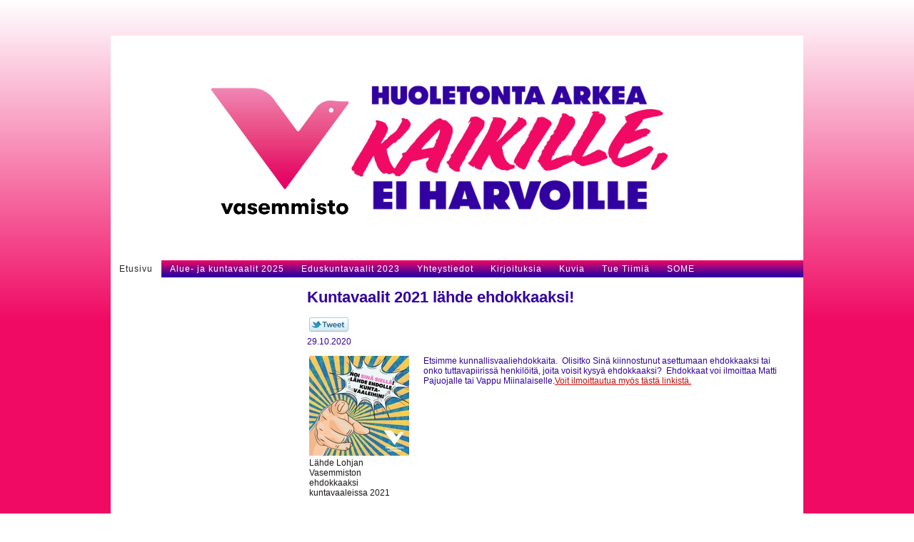

--- FILE ---
content_type: text/html; charset=utf-8
request_url: https://lohjanvasemmisto.yhdistysavain.fi/?x103997=1757645
body_size: 3257
content:
<!DOCTYPE html>
<html class="no-js" dir="ltr" lang="fi">
<head><meta http-equiv="Content-Type" content="text/html; charset=utf-8"/><script src="https://d4-assets.s3.eu-north-1.amazonaws.com/public-page/js/jquery.min.js?R=1768287335"></script>
	<!--[if lt IE 7]><script src="https://d4-assets.s3.eu-north-1.amazonaws.com/public-page/js/d4supersleight.min.js?R=1768287335"></script><![endif]-->
	<!--[if IE ]><script src="https://d4-assets.s3.eu-north-1.amazonaws.com/public-page/js/jsc.min.js?R=1768287335"></script><![endif]--><link type="text/css" rel="stylesheet" href="/@Style/@nc1740660761@116259-rwd"/><meta name="description" content="Lohja kaupunki Kuntavaalit 2025 Aluevaalit 2025 hyvinvointialue Länsi-uusimaa ehdokkaat kuntavaaliehdokkaat aluevaaliehdokkaat, Vasemmisto  hallitus politiikka koulut palvelut työtä lautakunta hyvä kunta kaikille sydän oikealla sote Nummi Routio Virkkala Ojamo Muijala Saukkola Keskusta meidän Lohja Vihreät Demarit Kokoomus perussuomalaiset " /><script src="https://d4-assets.s3.eu-north-1.amazonaws.com/public-page/js/d4.min.js?R=1768287335"></script><title>Kuntavaalit 2021 lähde ehdokkaaksi! - Vasemmistoliiton Lohjan Osasto ry</title>
	
	
	
<style type="text/css">
input.d4button {
   -moz-box-shadow:inset 0px 1px 0px 0px #ffffff;
    -webkit-box-shadow:inset 0px 1px 0px 0px #ffffff;
    box-shadow:inset 0px 1px 0px 0px #ffffff;
    background:-webkit-gradient( linear, left top, left bottom, color-stop(0.05, #ededed), color-stop(1, #dfdfdf) );
    background:-moz-linear-gradient( center top, #ededed 5%, #dfdfdf 100% );
    background-color:#ededed;
    -webkit-border-radius:4px;
    border-radius:4px;
    border:1px solid #dcdcdc;
    display:inline-block;
    color:#444;
    font-family:Helvetica, Arial, sans-serif;
    font-size:12px;
    font-weight:bold;
    padding:3px 14px;
    text-decoration:none;
    text-shadow:1px 1px 0px #ffffff;
    cursor:pointer;
    -moz-box-shadow: 0px 0px 5px #333;
    -webkit-box-shadow: 0px 0px 5px #333;
    box-shadow: 0px 0px 5px #333;
    background-repeat:no-repeat;
    background-position:3px;
    margin:5px 3px;
    padding-left:25px;
}
input.d4button:hover {
  	background-color: #666;
  	border:1px solid #333;
  	color:#FFF;
  	text-shadow:none;
}
</style>
<style type="text/css">
	table.social-media-links td {
		vertical-align: middle;
		position:relative;
	}
	table.social-media-links {
		height: 30px;
	}
	span.custom-twitter-share-button {
		width: 55px;
		height: 20px;
		background: url("https://d4-assets.s3.eu-north-1.amazonaws.com/public-page/img/tweet.png?R=1768287335") no-repeat scroll 0 0 transparent;
		display: inline-block;
	}
	span.custom-twitter-share-button:hover {
		background-position: 0 -21px;
	}
	span.custom-twitter-share-button:active {
		background-position: 0 -42px;
	}
</style>
<link rel="stylesheet" href="https://d4-assets.s3.eu-north-1.amazonaws.com/public-page/gallery/gallery.css?R=1768287335"><script src="https://d4-assets.s3.eu-north-1.amazonaws.com/public-page/gallery/jquery.colorbox-min.js?R=1768287335"></script><script src="https://d4-assets.s3.eu-north-1.amazonaws.com/public-page/gallery/d4colorbox.min.js?R=1768287335"></script><link rel="stylesheet" href="https://d4-assets.s3.eu-north-1.amazonaws.com/public-page/gallery/theme1/colorbox.css?R=1768287335">
	<meta name="viewport" content="width=device-width, user-scalable=yes"> 
        <script>
        d4lang.CONTENT = d4lang.CONTENT || {};
	    d4lang.CONTENT.rwd_menu_title   = 'Valikko';
        d4lang.CONTENT.rwd_scroll_hint  = 'Tarkastele taulukkoa vierittämällä oikealle ja vasemmalle.';</script><link rel="canonical" href="https://lohjanvasemmisto.yhdistysavain.fi/?x103997=1757645"></head>
<!--[if lt IE 7]> <body class="no-js ie6 ie6-9 "> <![endif]-->
<!--[if IE 7]>    <body class="no-js ie7 ie6-9 "> <![endif]-->
<!--[if IE 8]>    <body class="no-js ie8 ie6-9 "> <![endif]-->
<!--[if IE 9]>    <body class="no-js ie9 ie6-9 "> <![endif]-->
<!--[if gt IE 9]><!--> <body class="no-js modern "> <!--<![endif]-->
	<!-- noindex --><a href="#alku" class="alkuun" title="Sisällön alkuun"></a><div id="main" ><div id="header">
		<a href="/"><div class="Hd" id="Hd"><div class="text text1"></div>
	<div class="text text2"></div>
	<div class="text text3"></div>
</div></a></div><div id="topmenu">
		<table class="topmenucontainer">
	<tr>
		<td><ul class="level1-container">
	<li class=" menu-page-1 level1 level1-onpath level1-here level1-first  hereparent"><a href="/" class=" menu-page-1 level1 level1-onpath level1-here level1-first  here"
		style="padding-left: 12px;"><span>Etusivu</span></a></li>
	<li class=" menu-page-1819841 level1  "><a href="/alue-ja-kuntavaalit-2025/" class=" menu-page-1819841 level1  "
		style="padding-left: 12px;"><span>Alue- ja kuntavaalit 2025</span></a></li>
	<li class=" menu-page-1786730 level1  "><a href="/eduskuntavaalit-2023/" class=" menu-page-1786730 level1  "
		style="padding-left: 12px;"><span>Eduskuntavaalit 2023</span></a></li>
	<li class=" menu-page-100890 level1  "><a href="/yhteystiedot/" class=" menu-page-100890 level1  "
		style="padding-left: 12px;"><span>Yhteystiedot</span></a></li>
	<li class=" menu-page-117607 level1  "><a href="/kirjoituksia/" class=" menu-page-117607 level1  "
		style="padding-left: 12px;"><span>Kirjoituksia</span></a></li>
	<li class=" menu-page-118059 level1  "><a href="/kuvia/" class=" menu-page-118059 level1  "
		style="padding-left: 12px;"><span>Kuvia</span></a></li>
	<li class=" menu-page-1778713 level1  "><a href="/tue-tiimia/" class=" menu-page-1778713 level1  "
		style="padding-left: 12px;"><span>Tue Tiimiä</span></a></li>
	<li class=" menu-page-1822952 level1 level1-last  "><a href="/some/" class=" menu-page-1822952 level1 level1-last  "
		style="padding-left: 12px;"><span>SOME</span></a></li></ul>
</td>
	</tr>
	</table>
	</div><div id="content">
		<div id="container">
		<div id="content-main"><div class="zone" id="zone-top"></div>

			
			<div id="content-middle"><h1 class="pageTitle">Kuntavaalit 2021 lähde ehdokkaaksi!</h1><div class="zone zone-_main-stuff" id="zone-_main"><div class="token token-News" id="token-103997"><a class="anchor" name="anchor-103997"></a><!-- index -->







	
		
		
	

	
	



<div class="content-container news-item">





<script >
$(function() {
	$(".custom-twitter-share-link").click(function() {
		var Z = 550, h = 450;
		var c = screen.height;
		var b = screen.width;
		var a = Math.round((b/2)-(Z/2));
		var g = 0;
		if(c > h){
			g = Math.round((c/2)-(h/2))
		}
		var d = window.open(this.href,"twitter_tweet","left="+a+",top="+g+",width="+Z+",height="+h+",personalbar=0,toolbar=0,scrollbars=1,resizable=1");

		if(d) {
			d.focus();
			return false;
		}
	});
});
</script>


<table class="social-media-links conditionally-hidden" >
<tr>
	<td>
		<a rel="nofollow" class="custom-twitter-share-link" title="Jaa Twitter-sivustolla" href="http://twitter.com/share?text=Kuntavaalit+2021+l%c3%a4hde+ehdokkaaksi%21&amp;url=https%3a//lohjanvasemmisto.yhdistysavain.fi/%3fx103997%3d1757645" target="_blank"><span class="custom-twitter-share-button"></span></a>
	</td>
	<td>
		<div id="fb-root"></div>
		<div style="width: 90px" class="fb-like" data-href="http://lohjanvasemmisto.yhdistysavain.fi/?x103997=1757645" data-send="false" data-layout="button_count" data-width="90" data-show-faces="false"></div>
		<script >
		(function(d, s, id) {
		  if(navigator.userAgent.match(/MSIE [67]\b/)) {
		      return;
		  }
		  var js, fjs = d.getElementsByTagName(s)[0];
		  if (d.getElementById(id)) return;
		  js = d.createElement(s); js.id = id;
		  js.src = "//connect.facebook.net/fi_FI/all.js#xfbml=1";
		  fjs.parentNode.insertBefore(js, fjs);
		}(document, 'script', 'facebook-jssdk'));
		</script>
		
	</td>
</tr>
</table>


<p class="julkaisu">

29.10.2020
</p>



<table class="artikkeli">
<tr>

	



	<td class="tiedot">
	
		<script type="text/javascript"><!--
	$(function() {
		d4initColorbox(103997, 1300, 800);
	});
	//--></script>

	<div style="width: 140px; margin-right: 20px; float: left;"><div class="caption"><div style="margin-bottom: 16px"><a class=" {&quot;htmlCaption&quot;:&quot;Lähde Lohjan Vasemmiston ehdokkaaksi kuntavaaleissa 2021&quot;,&quot;h&quot;:800,&quot;w&quot;:800} " href="/@Bin/1757721/3E565FF4-AE03-4598-B1DB-05F3C3229766.jpeg" title="Lähde Lohjan Vasemmiston ehdokkaaksi kuntavaaleissa 2021" rel="gallery-103997"><img src="/@Bin/1836770/3E565FF4-AE03-4598-B1DB-05F3C3229766.jpeg" width="140" height="140"  alt="Lähde Lohjan Vasemmiston ehdokkaaksi kuntavaaleissa 2021"/></a><br>
			Lähde Lohjan Vasemmiston ehdokkaaksi kuntavaaleissa 2021
		</div></div></div>
	
	

	

	<p>Etsimme kunnallisvaaliehdokkaita.&nbsp; Olisitko Sinä kiinnostunut asettumaan ehdokkaaksi tai onko tuttavapiirissä henkilöitä, joita voisit kysyä ehdokkaaksi?&nbsp; Ehdokkaat voi ilmoittaa Matti Pajuojalle tai Vappu Miinalaiselle.<a href="/kuntavaalit-2017/" title="Kuntavaalit 2017">Voit ilmoittautua myös tästä&nbsp;linkistä.</a></p><p>&nbsp;</p>
	
	
	

	


	


	</td>
</tr>
</table>

</div>




<!-- noindex --></div></div>
			</div></div><div id="content-left">
			
			
			

			<div class="zone" id="zone-left"></div>

		</div><hr class="clear"/>
		
		<div>
			<div class="zone" id="zone-bottom"></div>
		</div>
		
		</div>
	</div><div id="footer">
		<div class="Ft"><div class="text text1"></div><div class="row2"><div class="optinet">
					<div>
						<a href="http://www.yhdistysavain.fi/" target="_blank">Tehty Yhdistysavaimella</a>
						</div></div><div class="copyright"><a class="loginlink" rel="nofollow" href="https://lohjanvasemmisto.yhdistysavain.fi/@login?GOTO=/%3fx103997%3d1757645">&copy;</a> 2026 Vasemmistoliiton Lohjan Osasto ry</div><div class="text text2"></div></div><div class="text text3"></div></div>
	</div></div>
</body>
</html>